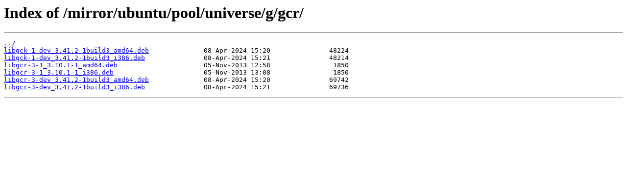

--- FILE ---
content_type: text/html
request_url: http://mirror.rcg.sfu.ca/mirror/ubuntu/pool/universe/g/gcr/
body_size: 1048
content:
<html>
<head><title>Index of /mirror/ubuntu/pool/universe/g/gcr/</title></head>
<body>
<h1>Index of /mirror/ubuntu/pool/universe/g/gcr/</h1><hr><pre><a href="../">../</a>
<a href="libgck-1-dev_3.41.2-1build3_amd64.deb">libgck-1-dev_3.41.2-1build3_amd64.deb</a>              08-Apr-2024 15:20               48224
<a href="libgck-1-dev_3.41.2-1build3_i386.deb">libgck-1-dev_3.41.2-1build3_i386.deb</a>               08-Apr-2024 15:21               48214
<a href="libgcr-3-1_3.10.1-1_amd64.deb">libgcr-3-1_3.10.1-1_amd64.deb</a>                      05-Nov-2013 12:58                1850
<a href="libgcr-3-1_3.10.1-1_i386.deb">libgcr-3-1_3.10.1-1_i386.deb</a>                       05-Nov-2013 13:08                1850
<a href="libgcr-3-dev_3.41.2-1build3_amd64.deb">libgcr-3-dev_3.41.2-1build3_amd64.deb</a>              08-Apr-2024 15:20               69742
<a href="libgcr-3-dev_3.41.2-1build3_i386.deb">libgcr-3-dev_3.41.2-1build3_i386.deb</a>               08-Apr-2024 15:21               69736
</pre><hr></body>
</html>
